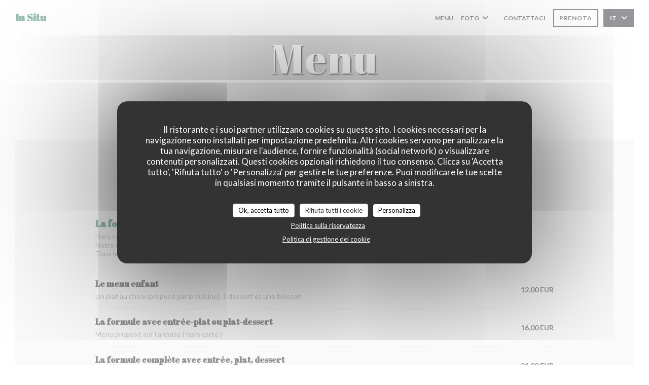

--- FILE ---
content_type: text/html; charset=UTF-8
request_url: https://www.insitu-restaurant.com/it/menu/
body_size: 15818
content:
<!DOCTYPE html>
<!--[if lt IE 7]>      <html class="no-js lt-ie9 lt-ie8 lt-ie7" lang="it"> <![endif]-->
<!--[if IE 7]>         <html class="no-js lt-ie9 lt-ie8" lang="it"> <![endif]-->
<!--[if IE 8]>         <html class="no-js lt-ie9" lang="it"> <![endif]-->
<!--[if gt IE 8]><!--> <html class="no-js" lang="it"> <!--<![endif]-->

<head>
	<!-- Meta -->
	<meta charset="utf-8">
	<meta http-equiv="X-UA-Compatible" content="IE=edge" />
	<meta name="viewport" content="width=device-width, initial-scale=1">
	<title>Menu, prezzo - In Situ - ROUEN</title>

	<!-- Includes -->
	<meta name="description" content="Menu del ristorante, cucina e specialità - In Situ - ROUEN..." />



<link rel="canonical" href="https://www.insitu-restaurant.com/it/menu/" />

<!-- Facebook Like and Google -->
<meta property="og:title" content="Menu, prezzo - In Situ - ROUEN " />
<meta property="og:type" content="website" />
<meta property="og:url" content="http://www.insitu-restaurant.com/it/menu/" />
<meta property="og:image" content="https://ugc.zenchef.com/3/5/3/4/2/3/1/5/0/7/9/3/8/1572335064_307/1fc8fb356c2ba56f8d77d862720a80ab.website.jpg" />
<meta property="og:site_name" content="Zenchef" />
<meta property="fb:admins" content="685299127" />
<meta property="place:location:latitude" content="49.4441872" />
<meta property="place:location:longitude" content="1.0940246" />
<meta property="og:description" content="Menu del ristorante, cucina e specialità - In Situ - ROUEN..." />



<script>
	window.restaurantId = 353423;
	window.lang = "it";
	window.API_URL = "//api.zenchef.com/api/v1/";
</script>

	<link rel="alternate" hreflang="x-default" href="https://www.insitu-restaurant.com/menu/" />
<link rel="alternate" hreflang="it" href="https://www.insitu-restaurant.com/it/menu/" />
    <link rel="alternate" hreflang="en" href="https://www.insitu-restaurant.com/en/menus/" />
    <link rel="alternate" hreflang="es" href="https://www.insitu-restaurant.com/es/menus/" />
    <link rel="alternate" hreflang="de" href="https://www.insitu-restaurant.com/de/menus-karte/" />
    <link rel="alternate" hreflang="fr" href="https://www.insitu-restaurant.com/" />
    <link rel="alternate" hreflang="pt" href="https://www.insitu-restaurant.com/pt/menus/" />
    <link rel="alternate" hreflang="ru" href="https://www.insitu-restaurant.com/ru/menus/" />
    <link rel="alternate" hreflang="cs" href="https://www.insitu-restaurant.com/cs/menu/" />
    <link rel="alternate" hreflang="ja" href="https://www.insitu-restaurant.com/ja/menus/" />
    <link rel="alternate" hreflang="zh" href="https://www.insitu-restaurant.com/zh/menus/" />
    <link rel="alternate" hreflang="nl" href="https://www.insitu-restaurant.com/nl/menus/" />
    <link rel="alternate" hreflang="el" href="https://www.insitu-restaurant.com/el/menus/" />
	<link rel="shortcut icon" href="/favicon.ico" />
	<!-- Preconnect to CDNs for faster resource loading -->
	<link rel="preconnect" href="https://cdnjs.cloudflare.com" crossorigin>
	<link rel="preconnect" href="https://fonts.googleapis.com" crossorigin>
	<link rel="preconnect" href="https://fonts.gstatic.com" crossorigin>

	<!-- Google Web Fonts -->
	
	<!-- Critical CSS Inline -->
	<style>
		/* Critical styles for above-the-fold content */
		body {margin: 0;}
        		.container {width: 100%; max-width: 1200px; margin: 0 auto;}
        	</style>

	<!-- Critical CSS -->
	<link rel="stylesheet" href="/css/globals/normalize.css">
	<link rel="stylesheet" href="/css/globals/accessibility.css">
	<link rel="stylesheet" href="/css/globals/16/2d7d5e/_default_/_default_/style.css">

	<!-- Non-critical CSS -->
	<link rel="stylesheet" href="//cdnjs.cloudflare.com/ajax/libs/fancybox/3.5.7/jquery.fancybox.min.css" media="print" onload="this.media='all'">
	<link rel="stylesheet" href="/css/globals/backdrop.css" media="print" onload="this.media='all'">
	<link rel="stylesheet" href="/css/globals/shift-away-subtle.css" media="print" onload="this.media='all'">
	<link rel="stylesheet" href="/css/globals/icomoon.css" media="print" onload="this.media='all'">
	<link rel="stylesheet" href="/css/globals/fontawesome.css" media="print" onload="this.media='all'">
			<link rel="stylesheet" href="/css/css_16/bootstrap.css" media="print" onload="this.media='all'">			<link rel="stylesheet" href="/css/globals/16/2d7d5e/_default_/_default_/nav.css" media="print" onload="this.media='all'">
	<link rel="stylesheet" href="/css/globals/16/2d7d5e/_default_/_default_/menus.css" media="print" onload="this.media='all'">
	<link rel="stylesheet" href="/css/css_16/2d7d5e/_default_/_default_/main.css?v=23" media="print" onload="this.media='all'">

	<!-- Fallback for browsers without JS -->
	<noscript>
		<link rel="stylesheet" href="//cdnjs.cloudflare.com/ajax/libs/fancybox/3.5.7/jquery.fancybox.min.css">
		<link rel="stylesheet" href="/css/globals/backdrop.css">
		<link rel="stylesheet" href="/css/globals/shift-away-subtle.css">
		<link rel="stylesheet" href="/css/globals/icomoon.css">
		<link rel="stylesheet" href="/css/globals/fontawesome.css">
		<link rel="stylesheet" href="/css/globals/16/2d7d5e/_default_/_default_/nav.css">
		<link rel="stylesheet" href="/css/globals/16/2d7d5e/_default_/_default_/menus.css">
		<link rel="stylesheet" href="/css/css_16/2d7d5e/_default_/_default_/main.css?v=23">
	</noscript>

	<style>
  </style>

  <style>
    .hero-picture--small h1 {
    color: white;
    text-shadow: 2px 2px 2px black;
}

.hero-picture--small p {
    color: white;
    text-shadow: 1px 1px 1px black;
}

.footer-1:nth-child(2) hr, {
    background-color: white;
}

.second{
    background-color: white;
    flex: 1;
    padding: 40px 55px 70px;
}

.text-description {
    color: black;
}

.info:nth-child(1) {
    background-color: #2D7D5E;
}

#contentWrapper > div:nth-child(7) > div > div:nth-child(1) > h2 {
    color: white;
}

#contentWrapper > div:nth-child(7) > div > div:nth-child(1) > p:nth-child(4) {
    color: lightgrey;
}

#contentWrapper > div:nth-child(7) > div > div:nth-child(1) > p:nth-child(7) {
    color: lightgrey;
}

#contentWrapper > div:nth-child(7) > div > div:nth-child(1) > p:nth-child(10) {
    color: lightgrey
}

#contentWrapper > div:nth-child(7) > div > div:nth-child(1) > p:nth-child(13) {
    color: lightgrey;

}

#contentWrapper > div:nth-child(7) > div > div:nth-child(2) > div > h2 {
    color: black;
}

.day {
    color: black;
}

.info:nth-child(2) {
    background-color: white;
    border: 4px solid #2D7D5E;
}

.s--contact > div > div > div > p > a {
    color: white;
}

.s--contact > div > div > div > a {
    color: white;
}

.fa-facebook-f:before, .fa-facebook:before {
    content: '\f09a';
    color: white;
}

#contentWrapper > div.s--contact_newsletter > div > div:nth-child(1) > p {
    color: black;
}

#contentWrapper > div.s--contact_newsletter > div > div:nth-child(1) > div.text-center > a {
    background-color: black;
}

.footer-1:nth-child(1) {
    background-color: white;
    border: 4px solid #2D7D5E;
}

.footer-1:nth-child(2) {
    background-color: #2D7D5E;
}


.s--contact > div > div > div > h2 {
    color: white;
}



.contact-wrap {
    padding: 40px 15px 80px;
    background: #2D7D5E;
}


.s--contact > div > div > div > div > h2 {
    color: white;
}

#contentWrapper > div.s--contact_newsletter > div > div:nth-child(2) > div > p {
    color: white;
}


#contentWrapper > div.s--contact_newsletter > div > div:nth-child(2) > div > div > div {
    COLOR: WHITE;
}
.s--contact > div > div > div > div > a:nth-child(4) > i {
    color: white;
}

#contentWrapper > div.s--contact_newsletter > div > div:nth-child(2) > div > p > a {
    color: black;
}

#contentWrapper > div:nth-child(6) > div > div.first.animate-box.fadeInUp.animated-fast > div > a {
    color: white;
    text-shadow: 1px 1px 1px black;
}

.hero-picture--small a {
    text-shadow: 1px 1px 1px black;
}
#template-about > div > div:nth-child(1) > div > h2 {
    color: white;
}
.text-light-info {
    padding: 0;
    text-align: center;
    margin-bottom: 0;
    font-family: 'Lato', sans-serif;
    font-weight: 400;
    letter-spacing: 1px;
    color: lightgrey;
}

#contentWrapper > section:nth-child(8) > div > div > div > h2 {
    color: white;
}

.heading-colored,.day-wrap .day {
   color: #2D7D5E;
}  </style>

	<!-- Widget URL -->
	<script>
		var hasNewBookingWidget = 1;
	</script>
</head>

<body class="current-page-menus">
	<a href="#main-content" class="skip-link sr-only-focusable">Vai al contenuto principale</a>

	<!-- Header -->
	<nav class="nav " role="navigation" aria-label="Navigazione principale">
	<div class="homelink">
			<a class="no-logo" href="/it/" title="Home In Situ">	
			In Situ		</a>
	</div>
	<div class="nav-items-wrap ">
		<ul class="nav__items">
	<!-- Menu -->
			<li class="nav__item nav__item--menus">
			<a title="Menu" href="/it/menu/">Menu</a>
		</li>
	
	<!-- Gallery -->
			<li class="nav__item dropdown-wrap nav__item--gallery">
			<a title="Foto" href="/it/foto/">Foto <i class="fa fa-angle-down"></i></a>
			<ul class="dropdown">
									<li>
						<a href="/it/foto/#nos-plats"> Nos plats</a>
					</li>
									<li>
						<a href="/it/foto/#notre-restaurant"> Notre restaurant</a>
					</li>
				
							</ul>
		</li>
	
	
	<!-- Reviews -->
	
	<!-- Events -->
	
	<!-- Press -->
	
	<!-- Restaurants -->
	
	<!-- Custom page -->
	
	<!-- Custom link -->
			<li class="nav__item custom-link">
			<a rel="nofollow" href="https://www.infinerouen.com/" rel="noreferer,noopener" target="_blank">
								<span class="sr-only"> ((apre una nuova finestra))</span>
			</a>
		</li>
	
	<!-- Custom button -->
	
	<!-- Contact -->
	<li class="nav__item nav__item--contact">
		<a title="Contattaci" href="/it/informazioni-contatti/">Contattaci</a>
	</li>

	<!-- Language -->
	
	<!-- Buttons -->
	</ul>

		<div class="nav__buttons">
			<!-- Buttons -->
			<div class="buttons-wrap-header">
							<a
			class="btn btn--small btn--std btn--booking iframe--widget"
            data-zc-action="open">
						Prenota					</a>
	
				</div>

			<!-- Language -->
			<div class="dropdown-wrap drodown-wrap--lang btn btn--small btn--light">
	<span>
				IT		<i class="fa fa-angle-down"></i>
	</span>
	<ul class="dropdown">
					<li class="lang lang-en">
				<a href="/en/menus/">
										EN				</a>
			</li>
					<li class="lang lang-es">
				<a href="/es/menus/">
										ES				</a>
			</li>
					<li class="lang lang-de">
				<a href="/de/menus-karte/">
										DE				</a>
			</li>
					<li class="lang lang-fr">
				<a href="/menus-carte/">
										FR				</a>
			</li>
					<li class="lang lang-pt">
				<a href="/pt/menus/">
										PT				</a>
			</li>
					<li class="lang lang-ru">
				<a href="/ru/menus/">
										RU				</a>
			</li>
					<li class="lang lang-cs">
				<a href="/cs/menu/">
										CS				</a>
			</li>
					<li class="lang lang-ja">
				<a href="/ja/menus/">
										JA				</a>
			</li>
					<li class="lang lang-zh">
				<a href="/zh/menus/">
										ZH				</a>
			</li>
					<li class="lang lang-nl">
				<a href="/nl/menus/">
										NL				</a>
			</li>
					<li class="lang lang-el">
				<a href="/el/menus/">
										EL				</a>
			</li>
			</ul>
</div>

			<!-- Toggle Menu -->
			<div class="burger-button" onclick="display_burger_menu()" role="button" tabindex="0" aria-label="Apri/chiudi menu" aria-expanded="false" aria-controls="burger-menu">
				<span class="burger-button__item"></span>
				<span class="burger-button__item"></span>
				<span class="burger-button__item"></span>
			</div>
		</div>
	</div>
</nav>

<!-- Burger Menu -->
<div class="burger-menu burger-menu--center" id="burger-menu" role="dialog" aria-modal="true" aria-label="Navigazione principale">
	<div class="burger-menu-items-wrap">
		<ul class="burger-menu__items">
			<!-- Menu -->
							<li class="burger-menu__item burger-menu__item--menus">
					<a title="Menu" href="/it/menu/">Menu</a>
				</li>
			
			<!-- Gallery -->
							<li class="burger-menu__item burger-menu__item--gallery dropdown-wrap">
					<span>
						<a class="burger-menu__dropdown-link" title="Foto" href="/it/foto/">Foto</a>
						<i class="fa fa-angle-down" onclick="display_burger_dropdown(this)" role="button" tabindex="0" aria-label="Espandi sottomenu" aria-expanded="false"></i>
					</span>
					<ul class="dropdown">
													<li>
								<a onclick="remove_burger_menu()" href="/it/foto/#nos-plats"> Nos plats</a>
							</li>
													<li>
								<a onclick="remove_burger_menu()" href="/it/foto/#notre-restaurant"> Notre restaurant</a>
							</li>
						
											</ul>
				</li>
				
			
			<!-- Reviews -->
			
			<!-- Events -->
			
			<!-- Press -->
			
			<!-- Restaurants -->
			
			<!-- Custom page -->
			
			<!-- Custom link -->
							<li class="burger-menu__item custom-link">
					<a rel="nofollow" href="https://www.infinerouen.com/" rel="noreferer,noopener" target="_blank">
												<span class="sr-only"> ((apre una nuova finestra))</span>
					</a>
				</li>
			
			<!-- Custom button -->
			
			<!-- Contact -->
			<li class="burger-menu__item burger-menu__item--contact">
				<a title="Contattaci" href="/it/informazioni-contatti/">Contattaci</a>
			</li>
		</ul>

		<!-- Buttons -->
		<div class="buttons-wrap-header">
						<a
			class="btn btn--light btn--booking iframe--widget"
            data-zc-action="open">
						Prenota					</a>
	
			</div>

		<!-- Language -->
		<ul class="language-list">
			<li class="lang lang-en">
					<a class="btn-circle btn--small btn--ghost" href="/en/menus/">
				EN			</a>
				</li>
			<li class="lang lang-es">
					<a class="btn-circle btn--small btn--ghost" href="/es/menus/">
				ES			</a>
				</li>
			<li class="lang lang-de">
					<a class="btn-circle btn--small btn--ghost" href="/de/menus-karte/">
				DE			</a>
				</li>
			<li class="lang lang-fr">
					<a class="btn-circle btn--small btn--ghost" href="/menus-carte/">
				FR			</a>
				</li>
			<li class="lang lang-pt">
					<a class="btn-circle btn--small btn--ghost" href="/pt/menus/">
				PT			</a>
				</li>
			<li class="lang lang-ru">
					<a class="btn-circle btn--small btn--ghost" href="/ru/menus/">
				RU			</a>
				</li>
			<li class="lang lang-cs">
					<a class="btn-circle btn--small btn--ghost" href="/cs/menu/">
				CS			</a>
				</li>
			<li class="lang lang-ja">
					<a class="btn-circle btn--small btn--ghost" href="/ja/menus/">
				JA			</a>
				</li>
			<li class="lang lang-zh">
					<a class="btn-circle btn--small btn--ghost" href="/zh/menus/">
				ZH			</a>
				</li>
			<li class="lang lang-nl">
					<a class="btn-circle btn--small btn--ghost" href="/nl/menus/">
				NL			</a>
				</li>
			<li class="lang lang-el">
					<a class="btn-circle btn--small btn--ghost" href="/el/menus/">
				EL			</a>
				</li>
	</ul>

		<!-- Social media -->
			</div>
</div>
<div class="hero-picture hero-picture--small" style="background-image: url('https://www.insitu-restaurant.com/i/in-situ/3/5/3/4/2/3/1/5/0/7/9/3/8/1572335274_346/704568dcdb48d3f50930fe83ad587e17.small_original.jpg');"  data-section="home"  data-stellar-background-ratio="0.5">
	<h1 class="hero-picture__title">Menu</h1>
</div>
	<div class="wrapper wrapper--full">
		<div class="menu-nav scroll-gradient-horizontal reveal ">
	<div class="menu-nav__items reveal-1">
		<div class="space"></div>
					<a class="menu-nav__item anchor-trigger" data-anchor="cat-157163" href="#cat-157163">La formule du jour sur l'ardoise </a>
					<a class="menu-nav__item anchor-trigger" data-anchor="cat-157368" href="#cat-157368">La Carte </a>
				<div class="space"></div>
	</div>
</div>
		<section class="s--menus">
			<!-- MENU #432244-->
<div class='section'><div class="menu-wrap  reveal-2" id="menu-432244">
	<!-- Title & description -->
	<div class="menu-title-wrap">
				<!-- Menu's title -->
		<h2 class="menu__title">Carte & Menus</h2>

		<hr class='divider divider--small divider--color'>
		<!-- Menu's description -->
		
		<!-- Menu's price -->
		
				<div class="divider-custom"></div>
					</div>

		<!-- Category -->
	<div class="menu-category" id="cat-157163">
				<div class="menu-category-title-wrap">
			<h3 class="menu-category__title">La formule du jour sur l'ardoise </h3>

						<p class="menu-category__descr">Hors carte <br> 
Notre cuisine est maison et nos produits sont principalement locaux et pour certains, issus de l'agriculture biologique. <br> 
Tous les jours, midi et soir, nous vous proposons une entrée, un plat et un dessert, visible sur nos ardoises. ( Hors carte ).   
</p>
					</div>

					</div>

	<!-- Dishes -->
	<div class="dishes-wrap">
		
<div id="dish-899352" class="dish-no-image">
	<!-- Display photo -->
	
	<!-- Dish's title -->
	<div class="dish-title-wrap">
		<h4 class="dish__title">
						Le menu enfant					</h4>

				<p class="dish__descr">Un plat au choix (proposé par la cuisine), 1 dessert et une boisson</p>
		
		<!-- Dish's allergens -->
			</div>

	<!-- Dish's price -->
		<div class="dish-price-wrap">
		<div class="three-dishes-wrap">
			<div class="dish-quant">
				<span class="dish__price">12,00 EUR</span>
				<span class="dish__weight"></span>
			</div>

			
					</div>

			</div>
	</div>

<div id="dish-713208" class="dish-no-image">
	<!-- Display photo -->
	
	<!-- Dish's title -->
	<div class="dish-title-wrap">
		<h4 class="dish__title">
						La formule avec entrée-plat ou plat-dessert					</h4>

				<p class="dish__descr">Menu proposé sur l’ardoise ( hors carte )</p>
		
		<!-- Dish's allergens -->
			</div>

	<!-- Dish's price -->
		<div class="dish-price-wrap">
		<div class="three-dishes-wrap">
			<div class="dish-quant">
				<span class="dish__price">16,00 EUR</span>
				<span class="dish__weight"></span>
			</div>

			
					</div>

			</div>
	</div>

<div id="dish-713207" class="dish-no-image">
	<!-- Display photo -->
	
	<!-- Dish's title -->
	<div class="dish-title-wrap">
		<h4 class="dish__title">
						La formule complète avec entrée, plat, dessert					</h4>

				<p class="dish__descr">Menu affiché sur l’ardoise ( hors carte )</p>
		
		<!-- Dish's allergens -->
			</div>

	<!-- Dish's price -->
		<div class="dish-price-wrap">
		<div class="three-dishes-wrap">
			<div class="dish-quant">
				<span class="dish__price">21,00 EUR</span>
				<span class="dish__weight"></span>
			</div>

			
					</div>

			</div>
	</div>

		<!-- Subcategory -->
				
		<div id="subcat-157363" class="menu-subcategory">
			<div class="menu-subcategory-title-wrap">
				<h4 class="menu-subcategory__title">Formule enfant   </h4>

								<p class="menu-subcategory__descr">Nous proposons une formule enfant à 10 € ( moins de 12 ans )</p>
							</div>

						<span class="menu-subcategory__price">10,00 EUR</span>
					</div>

			</div>
		<!-- Category -->
	<div class="menu-category" id="cat-157368">
				<div class="menu-category-title-wrap">
			<h3 class="menu-category__title">La Carte </h3>

						<p class="menu-category__descr">Hors ardoise </p>
					</div>

					</div>

	<!-- Dishes -->
	<div class="dishes-wrap">
		
		<!-- Subcategory -->
				
		<div id="subcat-157369" class="menu-subcategory">
			<div class="menu-subcategory-title-wrap">
				<h4 class="menu-subcategory__title">Les entrées </h4>

							</div>

					</div>

		
<div id="dish-967035" class="dish-no-image">
	<!-- Display photo -->
	
	<!-- Dish's title -->
	<div class="dish-title-wrap">
		<h4 class="dish__title">
						Pressé de foie gras de canard et manchons, marmelade de pommes et vinaigrette de pistache					</h4>

		
		<!-- Dish's allergens -->
			</div>

	<!-- Dish's price -->
		<div class="dish-price-wrap">
		<div class="three-dishes-wrap">
			<div class="dish-quant">
				<span class="dish__price">14,00 EUR</span>
				<span class="dish__weight"></span>
			</div>

			
					</div>

			</div>
	</div>

<div id="dish-713216" class="dish-no-image">
	<!-- Display photo -->
	
	<!-- Dish's title -->
	<div class="dish-title-wrap">
		<h4 class="dish__title">
						Velouté d'héliantis de la ferme de Belmesnil, oeuf mollet, et salsifis					</h4>

		
		<!-- Dish's allergens -->
			</div>

	<!-- Dish's price -->
		<div class="dish-price-wrap">
		<div class="three-dishes-wrap">
			<div class="dish-quant">
				<span class="dish__price">8,00 EUR</span>
				<span class="dish__weight"></span>
			</div>

			
					</div>

			</div>
	</div>

<div id="dish-826812" class="dish-no-image">
	<!-- Display photo -->
	
	<!-- Dish's title -->
	<div class="dish-title-wrap">
		<h4 class="dish__title">
						Carpaccio de betterave jaune, gravlax de truite d'Acquigny, brousse de brebis aux noix de pécan					</h4>

		
		<!-- Dish's allergens -->
			</div>

	<!-- Dish's price -->
		<div class="dish-price-wrap">
		<div class="three-dishes-wrap">
			<div class="dish-quant">
				<span class="dish__price">9,00 EUR</span>
				<span class="dish__weight"></span>
			</div>

			
					</div>

			</div>
	</div>

		<div id="subcat-157370" class="menu-subcategory">
			<div class="menu-subcategory-title-wrap">
				<h4 class="menu-subcategory__title">La planche; un assortiment de charcuterie et fromages;</h4>

								<p class="menu-subcategory__descr">pour accompagner un apéritif ou partager une entrée, prix par personne      </p>
							</div>

						<span class="menu-subcategory__price">9,00 EUR</span>
					</div>

		
<div id="dish-713214" class="dish-no-image">
	<!-- Display photo -->
	
	<!-- Dish's title -->
	<div class="dish-title-wrap">
		<h4 class="dish__title">
						Planche de charcuterie et fromages					</h4>

		
		<!-- Dish's allergens -->
			</div>

	<!-- Dish's price -->
		<div class="dish-price-wrap">
		<div class="three-dishes-wrap">
			<div class="dish-quant">
				<span class="dish__price">9,00 EUR</span>
				<span class="dish__weight"></span>
			</div>

			
					</div>

			</div>
	</div>

		<div id="subcat-157371" class="menu-subcategory">
			<div class="menu-subcategory-title-wrap">
				<h4 class="menu-subcategory__title">Les salades </h4>

							</div>

					</div>

		
<div id="dish-713234" class="dish-no-image">
	<!-- Display photo -->
	
	<!-- Dish's title -->
	<div class="dish-title-wrap">
		<h4 class="dish__title">
						Salade de jambon rostello et cantal aux noix, légumes de saison					</h4>

		
		<!-- Dish's allergens -->
			</div>

	<!-- Dish's price -->
		<div class="dish-price-wrap">
		<div class="three-dishes-wrap">
			<div class="dish-quant">
				<span class="dish__price">16,00 EUR</span>
				<span class="dish__weight"></span>
			</div>

			
					</div>

			</div>
	</div>

<div id="dish-713217" class="dish-no-image">
	<!-- Display photo -->
	
	<!-- Dish's title -->
	<div class="dish-title-wrap">
		<h4 class="dish__title">
						Salade de truite d'Acquigny, crevettes roses , légumes de saison et pomelos					</h4>

		
		<!-- Dish's allergens -->
			</div>

	<!-- Dish's price -->
		<div class="dish-price-wrap">
		<div class="three-dishes-wrap">
			<div class="dish-quant">
				<span class="dish__price">16,00 EUR</span>
				<span class="dish__weight"></span>
			</div>

			
					</div>

			</div>
	</div>

		<div id="subcat-157367" class="menu-subcategory">
			<div class="menu-subcategory-title-wrap">
				<h4 class="menu-subcategory__title">Assiette végétarienne</h4>

								<p class="menu-subcategory__descr">Nous proposons une assiette végétarienne à 15 €  ( possibilité adapter aussi certains plats ) </p>
							</div>

						<span class="menu-subcategory__price">15,00 EUR</span>
					</div>

		
<div id="dish-713211" class="dish-no-image">
	<!-- Display photo -->
	
	<!-- Dish's title -->
	<div class="dish-title-wrap">
		<h4 class="dish__title">
						Assiette végétarienne					</h4>

				<p class="dish__descr">Légumes de saison de nos maraîchers. Assiette adaptée  ( oeuf, féculents ... ) sur demande</p>
		
		<!-- Dish's allergens -->
			</div>

	<!-- Dish's price -->
		<div class="dish-price-wrap">
		<div class="three-dishes-wrap">
			<div class="dish-quant">
				<span class="dish__price">16,00 EUR</span>
				<span class="dish__weight"></span>
			</div>

			
					</div>

			</div>
	</div>

		<div id="subcat-157372" class="menu-subcategory">
			<div class="menu-subcategory-title-wrap">
				<h4 class="menu-subcategory__title">Les plats </h4>

							</div>

					</div>

		
<div id="dish-713221" class="dish-no-image">
	<!-- Display photo -->
	
	<!-- Dish's title -->
	<div class="dish-title-wrap">
		<h4 class="dish__title">
						Magret de canard rôti, concassé d'olives et amandes bio, écrasé dauphinois, sauce aigre douce					</h4>

		
		<!-- Dish's allergens -->
			</div>

	<!-- Dish's price -->
		<div class="dish-price-wrap">
		<div class="three-dishes-wrap">
			<div class="dish-quant">
				<span class="dish__price">22,00 EUR</span>
				<span class="dish__weight"></span>
			</div>

			
					</div>

			</div>
	</div>

<div id="dish-713230" class="dish-no-image">
	<!-- Display photo -->
	
	<!-- Dish's title -->
	<div class="dish-title-wrap">
		<h4 class="dish__title">
						Joue de boeuf confite au vin rouge, crémeux de panais, sauce ravigote					</h4>

		
		<!-- Dish's allergens -->
			</div>

	<!-- Dish's price -->
		<div class="dish-price-wrap">
		<div class="three-dishes-wrap">
			<div class="dish-quant">
				<span class="dish__price">19,00 EUR</span>
				<span class="dish__weight"></span>
			</div>

			
					</div>

			</div>
	</div>

<div id="dish-713220" class="dish-no-image">
	<!-- Display photo -->
	
	<!-- Dish's title -->
	<div class="dish-title-wrap">
		<h4 class="dish__title">
						Carré de cochon fermier de Normandie en croûte d’herbes, fricassée de grenailles persillées, légumes primeurs					</h4>

		
		<!-- Dish's allergens -->
			</div>

	<!-- Dish's price -->
		<div class="dish-price-wrap">
		<div class="three-dishes-wrap">
			<div class="dish-quant">
				<span class="dish__price">22,00 EUR</span>
				<span class="dish__weight"></span>
			</div>

			
					</div>

			</div>
	</div>

<div id="dish-713229" class="dish-no-image">
	<!-- Display photo -->
	
	<!-- Dish's title -->
	<div class="dish-title-wrap">
		<h4 class="dish__title">
						Poisson du marché, confit de patate douce au garam massala, crème chorizo basque					</h4>

		
		<!-- Dish's allergens -->
			</div>

	<!-- Dish's price -->
		<div class="dish-price-wrap">
		<div class="three-dishes-wrap">
			<div class="dish-quant">
				<span class="dish__price">19,00 EUR</span>
				<span class="dish__weight"></span>
			</div>

			
					</div>

			</div>
	</div>

		<div id="subcat-157373" class="menu-subcategory">
			<div class="menu-subcategory-title-wrap">
				<h4 class="menu-subcategory__title">Fromages </h4>

							</div>

					</div>

		
<div id="dish-713231" class="dish-no-image">
	<!-- Display photo -->
	
	<!-- Dish's title -->
	<div class="dish-title-wrap">
		<h4 class="dish__title">
						Assiette de fromages de la maison Jollit					</h4>

				<p class="dish__descr">.</p>
		
		<!-- Dish's allergens -->
			</div>

	<!-- Dish's price -->
		<div class="dish-price-wrap">
		<div class="three-dishes-wrap">
			<div class="dish-quant">
				<span class="dish__price">9,00 EUR</span>
				<span class="dish__weight"></span>
			</div>

			
					</div>

			</div>
	</div>

		<div id="subcat-157374" class="menu-subcategory">
			<div class="menu-subcategory-title-wrap">
				<h4 class="menu-subcategory__title">Les desserts </h4>

							</div>

					</div>

		
<div id="dish-899348" class="dish-no-image">
	<!-- Display photo -->
	
	<!-- Dish's title -->
	<div class="dish-title-wrap">
		<h4 class="dish__title">
						Tarte au chocolat lactée Valrhona aux pralines de fruits secs					</h4>

		
		<!-- Dish's allergens -->
			</div>

	<!-- Dish's price -->
		<div class="dish-price-wrap">
		<div class="three-dishes-wrap">
			<div class="dish-quant">
				<span class="dish__price">10,50 EUR</span>
				<span class="dish__weight"></span>
			</div>

			
					</div>

			</div>
	</div>

<div id="dish-899350" class="dish-no-image">
	<!-- Display photo -->
	
	<!-- Dish's title -->
	<div class="dish-title-wrap">
		<h4 class="dish__title">
						Feuilleté de sésame aux agrumes, crème légère au citron					</h4>

		
		<!-- Dish's allergens -->
			</div>

	<!-- Dish's price -->
		<div class="dish-price-wrap">
		<div class="three-dishes-wrap">
			<div class="dish-quant">
				<span class="dish__price">9,50 EUR</span>
				<span class="dish__weight"></span>
			</div>

			
					</div>

			</div>
	</div>

<div id="dish-713219" class="dish-no-image">
	<!-- Display photo -->
	
	<!-- Dish's title -->
	<div class="dish-title-wrap">
		<h4 class="dish__title">
						Verrine de compoté de poire conférence pochée, biscuit pistache, crème légère à l'amande					</h4>

		
		<!-- Dish's allergens -->
			</div>

	<!-- Dish's price -->
		<div class="dish-price-wrap">
		<div class="three-dishes-wrap">
			<div class="dish-quant">
				<span class="dish__price">9,50 EUR</span>
				<span class="dish__weight"></span>
			</div>

			
					</div>

			</div>
	</div>

<div id="dish-713228" class="dish-no-image">
	<!-- Display photo -->
	
	<!-- Dish's title -->
	<div class="dish-title-wrap">
		<h4 class="dish__title">
						Salade de fruits de saison					</h4>

		
		<!-- Dish's allergens -->
			</div>

	<!-- Dish's price -->
		<div class="dish-price-wrap">
		<div class="three-dishes-wrap">
			<div class="dish-quant">
				<span class="dish__price">9,50 EUR</span>
				<span class="dish__weight"></span>
			</div>

			
					</div>

			</div>
	</div>

<div id="dish-713222" class="dish-no-image">
	<!-- Display photo -->
	
	<!-- Dish's title -->
	<div class="dish-title-wrap">
		<h4 class="dish__title">
						Thé ou café gourmand					</h4>

		
		<!-- Dish's allergens -->
			</div>

	<!-- Dish's price -->
		<div class="dish-price-wrap">
		<div class="three-dishes-wrap">
			<div class="dish-quant">
				<span class="dish__price">7,00 EUR</span>
				<span class="dish__weight"></span>
			</div>

			
					</div>

			</div>
	</div>

<div id="dish-713232" class="dish-no-image">
	<!-- Display photo -->
	
	<!-- Dish's title -->
	<div class="dish-title-wrap">
		<h4 class="dish__title">
						Boule de glace de la ferme des Noisetiers					</h4>

				<p class="dish__descr">Glaces artisanales locales ( Bois-Himont )
Parfum ( selon disponibilité )
Vanille, chocolat, caramel à la fleur de sel, citron, café, fraise, mangue,pistache,pomme et cidre,menthe verte et grains de stracialla</p>
		
		<!-- Dish's allergens -->
			</div>

	<!-- Dish's price -->
		<div class="dish-price-wrap">
		<div class="three-dishes-wrap">
			<div class="dish-quant">
				<span class="dish__price">2,00 EUR</span>
				<span class="dish__weight"></span>
			</div>

			
					</div>

			</div>
	</div>
	</div>
		<!-- Dishes -->
	<div class="dishes-wrap">
		
<div id="dish-713210" class="dish-no-image">
	<!-- Display photo -->
	
	<!-- Dish's title -->
	<div class="dish-title-wrap">
		<h4 class="dish__title">
						Ce menu est consultable tous les jours sur notre page Facebook Café Restaurant In Situ 					</h4>

		
		<!-- Dish's allergens -->
			</div>

	<!-- Dish's price -->
	</div>

<div id="dish-713206" class="dish-no-image">
	<!-- Display photo -->
	
	<!-- Dish's title -->
	<div class="dish-title-wrap">
		<h4 class="dish__title">
						La formule avec juste le plat du jour					</h4>

				<p class="dish__descr">Formule sur l.ardoise ( hors carte )</p>
		
		<!-- Dish's allergens -->
			</div>

	<!-- Dish's price -->
		<div class="dish-price-wrap">
		<div class="three-dishes-wrap">
			<div class="dish-quant">
				<span class="dish__price">11,50 EUR</span>
				<span class="dish__weight"></span>
			</div>

			
					</div>

			</div>
	</div>
	</div>
		<p class="menu__note">Tous nos plats sont susceptibles de contenir les allergènes suivants; céréales-gluten, crustacés, oeuf, poisson, arachide, soja, lait, fruits à coque, céleri, moutarde, graines de sésame, anhydride, lupin et mollusque. La liste est disponible sur demande.</p>
	</div>
</div>		</section>
	</div>

		<section class="s--contact">
			<div class="contact-wrap">
				<h3 class="heading-colored">Contattaci</h3>
				<hr class="divider--small divider--color" />
				<a class="restaurant-address" href="https://www.google.com/maps/dir/?api=1&destination=In+Situ+35+Rue+Jean+Lecanuet++76000+ROUEN+fr" target="_blank" rel="noreferer,noopener">
	35 Rue Jean Lecanuet		76000 ROUEN	<span class="sr-only"> ((apre una nuova finestra))</span>
</a>
				<a class="restaurant-phone" href="tel:0235889348">02 35 88 93 48</a>                
				<!-- Social media -->
							</div>
		</section>

		<section class="s--contact_newsletter">
			<!-- Rewards -->
			<div class="footer-1 rewards_buttons-wrap">
				<h3 class="heading-colored">Contattaci</h3>
				<hr class="divider--small divider--color">
				<div class="buttons-wrap text-center">
								<a
			class="btn btn--light btn--booking iframe--widget"
            data-zc-action="open">
						Prenota					</a>
	
					</div>
							</div>

			<!-- Newsletter -->
			<div class="footer-1 newsletter-wrap">
				<div class="newsletter-wrap">
	<h3 class="reveal-1 heading-colored">
		Rimani informato		<a href="/it/note-legali/" rel="nofollow" target="_blank">*</a>
	</h3>

	<p class="newsletter__caption caption reveal-2">Iscriversi alla nostra newsletter per ricevere comunicazioni personalizzate e offerte di marketing via e-mail.</p>

	<hr class="divider--small divider--color" />
	<div class="buttons-wrap text--center reveal-3">
		<a data-fancybox data-type="iframe" href="//nl.zenchef.com/optin-form.php?rpid=rpid_Y12EBBSH&lang=it" class="btn btn--light btn--newsletter" target="_blank">
			Abbonati		</a>
	</div>
</div>			</div>
		</section>

		<footer class="footer__text">
			<p class="footer__copyright">
	&copy; 2026 In Situ — Creazione del sito internet ristorante con 	<a href="https://www.zenchef.com/" rel="noopener" target="_blank" class="zcf-link">Zenchef<span class="sr-only"> ((apre una nuova finestra))</span></a>
</p>
			<p class="footer__links">
    	<a class="separator-tiny" href="/it/note-legali/" rel="nofollow" target="_blank">Note legali<span class="sr-only"> ((apre una nuova finestra))</span></a>
	<a class="separator-tiny" href="https://bookings.zenchef.com/gtc?rid=353423&host=www.insitu-restaurant.com" rel="nofollow" target="_blank">TERMINI DI UTILIZZO<span class="sr-only"> ((apre una nuova finestra))</span></a>
	<a class="separator-tiny" href="/it/informativa-sulla-privacy/" rel="nofollow" target="_blank">Politica di protezione dei dati personali<span class="sr-only"> ((apre una nuova finestra))</span></a>
	<a class="separator-tiny" href="/it/politica-dei-cookie/" rel="nofollow" target="_blank">Informativa sui cookie<span class="sr-only"> ((apre una nuova finestra))</span></a>
</p>
		</footer>

		<div id="scroll-top">
			<a href="#"><i class="fas fa-arrow-up"></i></a>
		</div>

		<!-- Loader -->
<div class="loader-wrap loader-wrap--">
	<div class="loader">
		<div class="homelink">
			<a class="no-logo" href="/it/" title="Home In Situ">	
			In Situ		</a>
	</div>	</div>
</div>
<!-- JS -->
<script>
	var template = '16';
	var templateIdForWidget = '16';
</script>
<script src="//ajax.googleapis.com/ajax/libs/jquery/3.4.1/jquery.min.js"></script>
<script src="/js/libs/jquery.form.js?v=23"></script>
<script src="/js/libs/jquery.validate.js?v=23"></script>
<script src="/js/libs/jquery.validate.ajax.js?v=23"></script>
<!-- <script src="/js/libs/modernizr-3.6.0.min.js?v=23"></script> -->
<script src="//cdnjs.cloudflare.com/ajax/libs/fancybox/3.5.7/jquery.fancybox.min.js"></script>
<script src="/js/libs/popper.min.js?v=23"></script>
<script src="/js/libs/tippy-bundle.iife.min.js?v=23"></script>

<script src="/js/globals/script.js?v=23"></script>
<script src="/js/globals/getRestoIdKonamiCode.js?v=23"></script>

	<script src="/js/js_16/main.js?v=23"></script>


	<!-- <script src="/js/js_16/jquery.waypoints.min.js?v=23"></script> -->


<!-- Includes -->
<div id="modal-contact" class="modal" style="display: none; max-width: 500px;">
	<h3>Vuoi contattarci? <br />
Compila il modulo sottostante!</h3>
	<form name="contact-form" class="form" id="contact-form" action="#" novalidate="novalidate">
	<input type="hidden" name="restaurant_public_id" id="restaurant_public_id" value="rpid_Y12EBBSH">
	<input type="hidden" name="lang" id="lang" value="it">
	<input type="hidden" name="token" id="token" value="5fc943b98eea4ca478b55e5b59abad8a">

	<div class="input--small">
		<input type="text" name="firstname" id="firstname" value="" placeholder="Nome *" aria-label="Nome" autocomplete="given-name" required="required" aria-required="true" title="Questo campo è obbligatorio">
	</div>

	<div class="input--small">
		<input type="text" name="lastname" id="lastname" value="" placeholder="Cognome *" aria-label="Cognome" autocomplete="family-name" required="required" aria-required="true" title="Questo campo è obbligatorio">
	</div>

	<div class="input--small">
		<input type="email" name="email" id="email" value="" placeholder="Il tuo indirizzo e-mail *" aria-label="Il tuo indirizzo e-mail" autocomplete="email" required="required" aria-required="true" title="Questo campo è obbligatorio" data-msg-email="Inserisci un indirizzo e-mail valido">
	</div>

	<div class="input--small">
		<input type="text" name="phone" id="phone" value="" placeholder="Telefono *" aria-label="Telefono" autocomplete="tel" required="required" aria-required="true" title="Questo campo è obbligatorio">
	</div>

	<div class="input--full">
		<textarea name="message" id="message" placeholder="Messaggio" aria-label="Messaggio" rows="6"></textarea>
	</div>
        <div class="input--full" style="font-size:10px !important;">
        In conformità al Codice del Consumo, hai il diritto di opporti alle chiamate commerciali iscrivendoti al Registro Pubblico delle Opposizioni: <a href="https://www.registrodelleopposizioni.it" target="_blank" rel="noopener noreferrer">registrodelleopposizioni.it</a>. Per maggiori informazioni sul trattamento dei tuoi dati, consulta la nostra <a href="/it/informativa-sulla-privacy/" target="_blank">informativa sulla privacy</a>.    </div>
    
	<input class="btn btn--std input--full" type="submit" id="send" value="Invia">

	<div class="step2 hidden">
		<strong>Grazie! </strong> Abbiamo ricevuto il tuo messaggio. Ci metteremo in contatto con voi il più presto possibile.<br>Per qualsiasi richiesta di prenotazione, cliccate direttamente sul pulsante Prenota.	</div>
</form>
</div>    <script id="restaurantJsonLd" type="application/ld+json">
{
    "@context":"https://schema.googleapis.com"
    ,"@type":"Restaurant"
    ,"@id":"https://www.insitu-restaurant.com"
    ,"image":"https://ugc.zenchef.com/3/5/3/4/2/3/1/5/0/7/9/3/8/1572335064_307/1fc8fb356c2ba56f8d77d862720a80ab.website.jpg"
    ,"name":"In Situ"
    ,"address":{
        "@type":"PostalAddress",
        "addressLocality":"ROUEN",
        "postalCode":"76000",
        "streetAddress":"35 Rue Jean Lecanuet",
        "addressCountry":"FR",
        "addressRegion":"ROUEN"
    }
    ,"priceRange":"€"
    ,"servesCuisine":["Tradizionale","Fatto in casa","Fresco"]    ,"telephone":"0235889348"
    ,"url":"https://www.insitu-restaurant.com"
    ,"geo":{
        "@type":"GeoCoordinates",
        "latitude":"49.4441872",
        "longitude":"1.0940246"
    }
        ,"logo":"https://ugc.zenchef.com/3/5/3/4/2/3/1/5/0/7/9/3/8/1572335064_307/1fc8fb356c2ba56f8d77d862720a80ab.website.jpg"
    
        ,"potentialAction":[
    {
        "@type":"ReserveAction",
        "target":{
            "@type":"EntryPoint",
            "urlTemplate":"https://www.insitu-restaurant.com/it/prenotare-un-tavolo/?lang=it&rid=353423",
            "inLanguage":"it",
            "actionPlatform":[
                "http://schema.org/MobileWebPlatform",
                "http://schema.org/DesktopWebPlatform",
                "http://schema.org/IOSPlatform",
                "http://schema.org/AndroidPlatform"
            ]
        },
        "result":{
            "@type":"FoodEstablishmentReservation",
            "name":"Prenota"
        }
    }
    ]
    
    
        ,"acceptsReservations" : "yes"
    
    ,"hasMenu":"https://www.insitu-restaurant.com/it/menu/"

    
        ,"menu":"https://www.insitu-restaurant.com/it/menu/"
    
    
    
    
    
    
    }
</script><script src="/js/libs/tarteaucitron/tarteaucitron.js?v=3"></script>
<style>
    /* Hide tarteaucitron button icons */
    #tarteaucitronRoot .tarteaucitronCheck::before,
    #tarteaucitronRoot .tarteaucitronCross::before,
    #tarteaucitronRoot .tarteaucitronPlus::before {
        display: none !important;
    }
    
    /* Remove text shadow from Allow/Deny buttons */
    #tarteaucitronRoot .tarteaucitronAllow,
    #tarteaucitronRoot .tarteaucitronDeny {
        text-shadow: none !important;
    }
    
    /* Replace icon with Cookies button */
    #tarteaucitronIcon #tarteaucitronManager {
        background: #333;
        border-radius: 4px !important;
        padding: 10px 20px !important;
    }
    
    #tarteaucitronIcon #tarteaucitronManager img {
        display: none !important;
    }
    
    #tarteaucitronIcon #tarteaucitronManager:after {
        content: "🍪";
        color: #fff;
        font-size: 20px !important;
        line-height: 1;
    }
    
    #tarteaucitronIcon #tarteaucitronManager:hover {
        background: #555;
    }
    
    /* Change button colors to neutral (no red/green) */
    #tarteaucitronRoot .tarteaucitronAllow,
    #tarteaucitronRoot .tarteaucitronDeny {
        background-color: #ffffff !important;
        color: #333333 !important;
        border: 1px solid #cccccc !important;
    }
    
    #tarteaucitronRoot .tarteaucitronAllow:hover,
    #tarteaucitronRoot .tarteaucitronDeny:hover {
        background-color: #f5f5f5 !important;
    }
    
    /* Visual feedback for selected state - change background color */
    #tarteaucitronRoot .tarteaucitronIsAllowed .tarteaucitronAllow {
        background-color: #4a90e2 !important;
        color: #ffffff !important;
        border-color: #4a90e2 !important;
    }
    
    #tarteaucitronRoot .tarteaucitronIsDenied .tarteaucitronDeny {
        background-color: #7a7a7a !important;
        color: #ffffff !important;
        border-color: #7a7a7a !important;
    }
    
    /* Reduce font size for disclaimer paragraph */
    #tarteaucitronInfo {
        font-size: 13px !important;
        line-height: 1.4 !important;
    }
    
    /* Also apply neutral colors to Accept All/Deny All buttons */
    #tarteaucitronRoot #tarteaucitronAllAllowed,
    #tarteaucitronRoot #tarteaucitronAllDenied,
    #tarteaucitronRoot .tarteaucitronCTAButton {
        background-color: #ffffff !important;
        color: #333333 !important;
        border: 1px solid #cccccc !important;
    }
    
    #tarteaucitronRoot #tarteaucitronAllAllowed:hover,
    #tarteaucitronRoot #tarteaucitronAllDenied:hover,
    #tarteaucitronRoot .tarteaucitronCTAButton:hover {
        background-color: #f5f5f5 !important;
    }
    
    /* When Accept All is clicked */
    #tarteaucitronRoot #tarteaucitronAllAllowed:active,
    #tarteaucitronRoot #tarteaucitronAllAllowed:focus {
        background-color: #4a90e2 !important;
        color: #ffffff !important;
    }
    
    /* When Deny All is clicked */
    #tarteaucitronRoot #tarteaucitronAllDenied:active,
    #tarteaucitronRoot #tarteaucitronAllDenied:focus {
        background-color: #7a7a7a !important;
        color: #ffffff !important;
    }
    
    /* Style cookie policy and privacy policy as white text links */
    #tarteaucitron #tarteaucitronCookiePolicyUrlDialog,
    #tarteaucitron #tarteaucitronPrivacyUrlDialog {
        background: transparent !important;
        color: #fff !important;
        font-size: 13px !important;
        margin-bottom: 3px !important;
        margin-left: 7px !important;
        padding: 0 !important;
        border: 0 !important;
        border-radius: 0 !important;
        display: inline-block !important;
        line-height: normal !important;
        font-family: inherit !important;
        font-weight: normal !important;
        text-align: center !important;
        vertical-align: baseline !important;
        cursor: pointer !important;
        text-decoration: underline !important;
    }
    
    #tarteaucitron #tarteaucitronCookiePolicyUrlDialog:hover,
    #tarteaucitron #tarteaucitronPrivacyUrlDialog:hover {
        text-decoration: none !important;
    }
    
    /* For the ones in the alert banner */
    #tarteaucitronAlertBig #tarteaucitronCookiePolicyUrl,
    #tarteaucitronAlertBig #tarteaucitronPrivacyUrl {
        background: transparent !important;
        color: #fff !important;
        font-size: 13px !important;
        margin-bottom: 3px !important;
        margin-left: 7px !important;
        padding: 0 !important;
        display: inline-block !important;
        cursor: pointer !important;
        text-decoration: underline !important;
        border: 0 !important;
    }
    
    #tarteaucitronAlertBig #tarteaucitronCookiePolicyUrl:hover,
    #tarteaucitronAlertBig #tarteaucitronPrivacyUrl:hover {
        text-decoration: none !important;
    }
    
    /* Change font size from 16px to 13px for all these buttons */
    #tarteaucitronAlertBig #tarteaucitronCloseAlert,
    #tarteaucitronAlertBig #tarteaucitronPersonalize,
    #tarteaucitronAlertBig #tarteaucitronPersonalize2,
    .tarteaucitronCTAButton,
    #tarteaucitronRoot .tarteaucitronDeny,
    #tarteaucitronRoot .tarteaucitronAllow {
        font-size: 13px !important;
    }
    
    /* Ensure consistent border radius for action buttons only */
    #tarteaucitronAlertBig #tarteaucitronCloseAlert {
        border-radius: 4px !important;
    }
</style>
<script>
    // Define Waze embed service
    tarteaucitron.services = tarteaucitron.services || {};
    tarteaucitron.services.wazeembed = {
        "key": "wazeembed",
        "type": "api",
        "name": "Waze Map (Google)",
        "uri": "https://www.waze.com/legal/privacy",
        "needConsent": true,
        "cookies": ['NID', 'SID', 'HSID', 'APISID', 'SAPISID', '1P_JAR'],
        "js": function () {
            "use strict";
            tarteaucitron.fallback(['wazeembed'], function (x) {
                var frame_title = tarteaucitron.getElemAttr(x, "title") || 'Waze map iframe',
                    width = tarteaucitron.getElemAttr(x, "data-width") || '100%',
                    height = tarteaucitron.getElemAttr(x, "data-height") || '400',
                    url = tarteaucitron.getElemAttr(x, "data-url");

                return '<iframe title="' + frame_title + '" src="' + url + '" width="' + width + '" height="' + height + '" style="border: 0; width: 100%;" allowfullscreen></iframe>';
            });
        },
        "fallback": function () {
            "use strict";
            var id = 'wazeembed';
            tarteaucitron.fallback(['wazeembed'], function (elem) {
                elem.style.width = '100%';
                elem.style.height = '400px';
                return tarteaucitron.engage(id);
            });
        }
    };

    $(document).ready(function() {
        //Facebook
        (tarteaucitron.job = tarteaucitron.job || []).push('facebook');

        //Twitter
        (tarteaucitron.job = tarteaucitron.job || []).push('twitter');

        //Google jsAPI
        (tarteaucitron.job = tarteaucitron.job || []).push('jsapi');
        
        //Waze Maps
        (tarteaucitron.job = tarteaucitron.job || []).push('wazeembed');

        
        
        
        tarteaucitron.init({
            "hashtag": "#tarteaucitron",
            "highPrivacy": true,
            "orientation": "middle",
            "adblocker": false,
            "showAlertSmall": false,
            "cookieslist": true,
            "removeCredit": true,
            "mandatory": true,
            "mandatoryCta": false,
            "iconPosition": "BottomLeft",
            "googleConsentMode": true,
            "showDetailsOnClick": false,
            "privacyUrl": "/it/informativa-sulla-privacy/",
            "cookiePolicyUrl": "/it/politica-dei-cookie/",
        });

    });
</script>
<!-- Zenchef Widget SDK -->
<script>;(function (d, s, id) {const el = d.getElementsByTagName(s)[0]; if (d.getElementById(id) || el.parentNode == null) {return;} var js = d.createElement(s);  js.id = id; js.async = true; js.src = 'https://sdk.zenchef.com/v1/sdk.min.js';  el.parentNode.insertBefore(js, el); })(document, 'script', 'zenchef-sdk')</script>
<div
        class="zc-widget-config"
        data-restaurant="353423"
        data-lang="it"
></div>
	</body>
</html>

